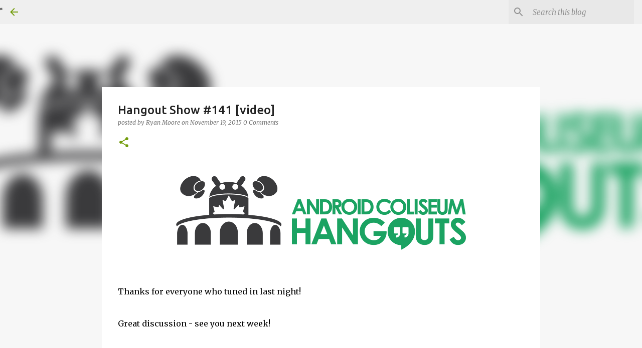

--- FILE ---
content_type: text/html; charset=utf-8
request_url: https://www.google.com/recaptcha/api2/aframe
body_size: 267
content:
<!DOCTYPE HTML><html><head><meta http-equiv="content-type" content="text/html; charset=UTF-8"></head><body><script nonce="SX93cqDysRmsPCQhM0d1mg">/** Anti-fraud and anti-abuse applications only. See google.com/recaptcha */ try{var clients={'sodar':'https://pagead2.googlesyndication.com/pagead/sodar?'};window.addEventListener("message",function(a){try{if(a.source===window.parent){var b=JSON.parse(a.data);var c=clients[b['id']];if(c){var d=document.createElement('img');d.src=c+b['params']+'&rc='+(localStorage.getItem("rc::a")?sessionStorage.getItem("rc::b"):"");window.document.body.appendChild(d);sessionStorage.setItem("rc::e",parseInt(sessionStorage.getItem("rc::e")||0)+1);localStorage.setItem("rc::h",'1769247851373');}}}catch(b){}});window.parent.postMessage("_grecaptcha_ready", "*");}catch(b){}</script></body></html>